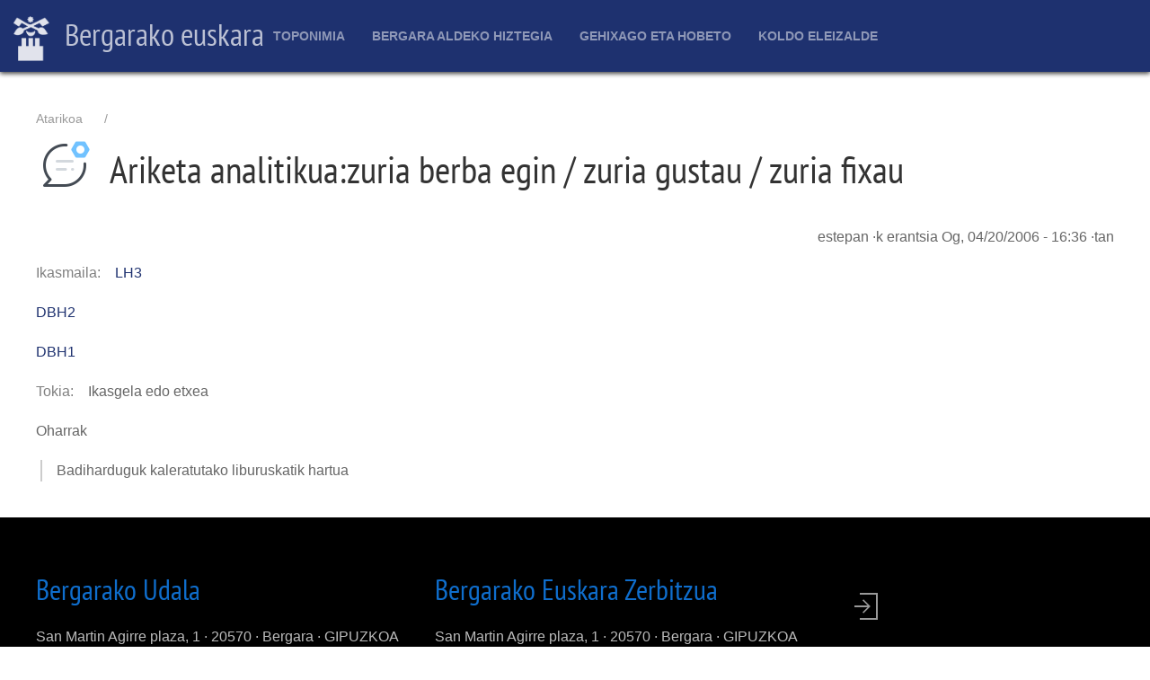

--- FILE ---
content_type: text/html; charset=UTF-8
request_url: https://euskara.bergara.eus/eu/node/202876
body_size: 3851
content:
<!DOCTYPE html>
<html lang="eu" dir="ltr">
  <head>
    <meta charset="utf-8" />
<meta name="Generator" content="Drupal 9 (https://www.drupal.org)" />
<meta name="MobileOptimized" content="width" />
<meta name="HandheldFriendly" content="true" />
<meta name="viewport" content="width=device-width, initial-scale=1.0" />
<link rel="icon" href="/themes/custom/uieuskara/favicon.ico" type="image/vnd.microsoft.icon" />
<link rel="canonical" href="https://euskara.bergara.eus/eu/node/202876" />
<link rel="shortlink" href="https://euskara.bergara.eus/eu/node/202876" />

    <title>Ariketa analitikua:zuria berba egin / zuria gustau / zuria fixau | Bergarako euskara</title>
    <link rel="stylesheet" media="all" href="/sites/default/files/css/css_9m8-tA3IQf8ThlLQYTTZUyEweCvyR908Tg0XCbKYOfY.css" />
<link rel="stylesheet" media="all" href="https://cdn.jsdelivr.net/npm/uikit@3.5.9/dist/css/uikit.min.css" />
<link rel="stylesheet" media="all" href="/sites/default/files/css/css_ZYgZ9jVLtE4yG2YsIH9d-_bla66cIYtb1JVnWaILZ-Q.css" />
<link rel="stylesheet" media="all" href="/sites/default/files/css/css_VmaGoLQwl2Aw0Gp8tqnXsghtJvJbMBjKWlTu0SfuI3Q.css" />

    <script src="https://use.fontawesome.com/releases/v5.13.1/js/all.js" defer crossorigin="anonymous"></script>
<script src="https://use.fontawesome.com/releases/v5.13.1/js/v4-shims.js" defer crossorigin="anonymous"></script>

  </head>
  <body>
        <a href="#main-content" class="visually-hidden focusable">
      Skip to main content
    </a>
    
      <div class="dialog-off-canvas-main-canvas" data-off-canvas-main-canvas>
    <div id="page-wrapper" class="uk-offcanvas-content">
  <header id="page--header">
      <div -uk-sticky="sel-target: .uk-navbar-container; cls-active: uk-navbar-sticky">
        <nav id="page--navbar" class="uk-navbar-container uk-light" uk-navbar="">
          <div class="uk-navbar-left">
              <div id="region--navbar_brand" class="region region-navbar-brand">
      <div id="uieuskara-branding" class="uk-navbar-item">
      <a href="/index.php/eu" title="Atarikoa" rel="home" class="uk-logo">
      <img src="/sites/default/files/bergara-logo-zuri-alpha.png" alt="Atarikoa" class="uk-margin-small-right" /> Bergarako euskara
    </a>
  
  </div>

  </div>

          </div>
                      <div class="uk-navbar-center">
                    <div id="uieuskara-main-menu" class="uk-visible@m">
                          
    <h2 class="visually-hidden" id="uieuskara-main-menu-menu">Main navigation</h2>
    

              
        
    
    <ul class="uk-navbar-nav">
          <li>
                  <a href="/eu/toponimia" data-drupal-link-system-path="toponimia">Toponimia</a>
                                  
          <div class="uk-navbar-dropdown">
    
    <ul class="uk-nav uk-navbar-dropdown-nav">
          <li>
                  <a href="/eu/node/201977" data-drupal-link-system-path="node/201977">Aurkezpena</a>
                      </li>
          <li>
                  <a href="/eu/toponimia/aurkibideak" data-drupal-link-system-path="node/222224">Aurkibideak</a>
                                  
          <div class="uk-navbar-dropdown">
    
    <ul class="uk-nav uk-navbar-dropdown-nav">
          <li>
                  <a href="/eu/toponimia/bilatu" data-drupal-link-system-path="toponimia/bilatu">Bilatzaile arrunta</a>
                      </li>
          <li>
                  <a href="/eu/toponimia/arakatu" data-drupal-link-system-path="toponimia/arakatu">Bilatzaile aurreratua</a>
                      </li>
          <li>
                  <a href="/eu/toponimia-auzoka" data-drupal-link-system-path="toponimia-auzoka">Auzoka</a>
                      </li>
          <li>
                  <a href="/eu/toponimia/elementu" data-drupal-link-system-path="toponimia/elementu">Elementu geografikoka</a>
                      </li>
          <li>
                  <a href="/eu/toponimia-tipografia" data-drupal-link-system-path="toponimia-tipografia">Toponimia maparako ezarpenak</a>
                      </li>
          <li>
                  <a href="/eu/toponimia/lekukotasun" data-drupal-link-system-path="toponimia/lekukotasun">Toponimia lekukotasunak</a>
                      </li>
          <li>
                  <a href="/eu/toponimia/partzelak" data-drupal-link-system-path="toponimia/partzelak">Katastroko partzelak</a>
                      </li>
        </ul>

          </div>
      
              </li>
          <li>
                  <a href="/eu/toponimia/mapak" data-drupal-link-system-path="node/226882">Mapak</a>
                                  
          <div class="uk-navbar-dropdown">
    
    <ul class="uk-nav uk-navbar-dropdown-nav">
          <li>
                  <a href="/eu/toponimia/mapa" data-drupal-link-system-path="toponimia/mapa">Mapa interaktiboa</a>
                      </li>
          <li>
                  <a href="/eu/toponimia/mapa/paperekoa" data-drupal-link-system-path="node/300001">Papereko mapa toponimikoa</a>
                      </li>
        </ul>

          </div>
      
              </li>
          <li>
                  <a href="/eu/toponimia/azterlanak" data-drupal-link-system-path="node/222083">Azterlanak</a>
                      </li>
          <li>
                  <a href="/eu/toponimia/parte-hartu" data-drupal-link-system-path="node/226884">Parte hartu</a>
                      </li>
          <li>
                  <a href="/eu/node/302905" data-drupal-link-system-path="node/302905">Argazkiak</a>
                      </li>
          <li>
                  <a href="/eu/toponimia/argibideak" data-drupal-link-system-path="node/201979">Toponimia atalerako argibideak</a>
                      </li>
        </ul>

          </div>
      
              </li>
          <li>
                  <a href="/eu/hiztegia" data-drupal-link-system-path="hiztegia">Bergara aldeko hiztegia</a>
                                  
          <div class="uk-navbar-dropdown">
    
    <ul class="uk-nav uk-navbar-dropdown-nav">
          <li>
                  <a href="/eu/hiztegia/bilatu" data-drupal-link-system-path="hiztegia/bilatu">Hiztegian bilatu</a>
                      </li>
          <li>
                  <a href="/eu/hiztegia/gaztelera-euskara" data-drupal-link-system-path="node/201935">Gaztelania-euskara</a>
                      </li>
          <li>
                  <a href="/eu/node/202235" data-drupal-link-system-path="node/202235">Sailkako zerrendak</a>
                      </li>
          <li>
                  <a href="/eu/hiztegi-elektronikoa" data-drupal-link-system-path="node/202234">Argibideak</a>
                      </li>
          <li>
                  <a href="/eu/hiztegia/argibideak" data-drupal-link-system-path="node/201923">Liburuko sarrerak</a>
                      </li>
          <li>
                  <a href="/eu/hiztegia/arakatu" data-drupal-link-system-path="hiztegia/arakatu">Bilaketa aurreratua</a>
                      </li>
          <li>
                  <a href="/eu/hiztegia/argazkiak" data-drupal-link-system-path="hiztegia/argazkiak">Argazkiak</a>
                      </li>
        </ul>

          </div>
      
              </li>
          <li>
                  <a href="/eu/gehixago-eta-hobeto" data-drupal-link-system-path="node/208188">Gehixago eta Hobeto</a>
                                  
          <div class="uk-navbar-dropdown">
    
    <ul class="uk-nav uk-navbar-dropdown-nav">
          <li>
                  <a href="/eu/akatsak" title="" data-drupal-link-system-path="node/208268">Akats zerrenda</a>
                      </li>
          <li>
                  <a href="/eu/node/221406" title="Ahozkotasuna lantzeko gidak eta ariketak, generoka" data-drupal-link-system-path="node/221406">Gidak/ariketak</a>
                      </li>
          <li>
                  <a href="/eu/jokoak" data-drupal-link-system-path="node/208579">Hizkuntza jokoak</a>
                      </li>
          <li>
                  <a href="/eu/sailkatuak" title="" data-drupal-link-system-path="node/208280">Sailkatuak</a>
                      </li>
          <li>
                  <a href="/eu/Apatxi-aldizkaria" title="" data-drupal-link-system-path="node/208287">Apatxi aldizkaria</a>
                      </li>
        </ul>

          </div>
      
              </li>
          <li>
                  <a href="/eu/koldo-eleizalde-lehiaketa" title="Koldo Eleizalde lehiaketari buruzkoak jasoko dira hemen." data-drupal-link-system-path="node/208408">Koldo Eleizalde</a>
                                  
          <div class="uk-navbar-dropdown">
    
    <ul class="uk-nav uk-navbar-dropdown-nav">
          <li>
                  <a href="https://euskara.bergara.eus/eu/koldo-eleizalde-lehiaketa">Aurkezpena</a>
                      </li>
          <li>
                  <a href="/eu/koldo-eleizalde-lehiaketa_Oinarriak" data-drupal-link-system-path="node/300005">Oinarriak</a>
                      </li>
          <li>
                  <a href="/eu/koldo-eleizalde-lehiaketan-parte-hartzeko-orria" data-drupal-link-system-path="node/300003">Parte hartzeko orria</a>
                      </li>
          <li>
                  <a href="/eu/grabaketak" data-drupal-link-system-path="node/208578">Grabaketak</a>
                      </li>
          <li>
                  <a href="/eu/lan-sarituen-liburuak" data-drupal-link-system-path="node/300357">Lan sarituen liburuak</a>
                      </li>
        </ul>

          </div>
      
              </li>
        </ul>

      


      </div>




            </div>
                    <div class="uk-navbar-right">
                                      <a href="#offcanvas" class="uk-navbar-toggle uk-hidden@m" uk-toggle uk-navbar-toggle-icon></a>
                      </div>
        </nav>
      </div>
  </header>

  <div id="page" class="uk-container uk-margin">
    <div id="page--wrapper" class="uk-grid" uk-grid>
      <main id="page--content" class="uk-width-1-1">
        <a id="main-content" tabindex="-1"></a>
          <div id="region--content" class="region region-content">
      <div id="uieuskara-breadcrumbs" class="block block-system block-system-breadcrumb-block">
    
        

            <nav role="navigation" aria-labelledby="system-breadcrumb">
    <h2 id="system-breadcrumb" class="visually-hidden">Breadcrumb</h2>
    <ol class="uk-breadcrumb">
                  <li><a href="/eu">Atarikoa</a></li>
                        <li><a href="/eu/node"></a></li>
              </ol>
  </nav>

      </div>
  <div id="uieuskara-page-title" class="block block-core block-page-title-block">
    
        

          
  
  <h1 class="uk-article-title uk-margin-remove-top">
  	<img src="/themes/custom/uieuskara/img/eduki-mota-ikono/ariketa.png" class="ikono" />
  	<span>Ariketa analitikua:zuria berba egin / zuria gustau / zuria fixau</span>

  </h1>
  

      </div>
  <div id="uieuskara-messages">
    <div data-drupal-messages-fallback class="hidden"></div>
  </div>
  <div id="uieuskara-content" class="block block-system block-system-main-block">
    
        

          
<article data-history-node-id="202876" role="article">

  
    

      <footer>
      
      <div>
        <span><span>estepan</span></span>
·k erantsia <span>Og, 04/20/2006 - 16:36</span>
·tan        
      </div>
    </footer>
  
  <div>
    


  <div class="has-inline-label">
    <div class="inline-label">Ikasmaila</div>
          <div>
              <div class="uk-margin"><a href="/eu/taxonomy/term/271" hreflang="eu">LH3</a></div>
          <div class="uk-margin"><a href="/eu/taxonomy/term/272" hreflang="eu">DBH2</a></div>
          <div class="uk-margin"><a href="/eu/taxonomy/term/273" hreflang="eu">DBH1</a></div>
              </div>
      </div>
  



  <div class="has-inline-label">
    <div class="inline-label">Tokia</div>
              <div class="uk-margin">Ikasgela edo etxea</div>
          </div>
  



  <div class="has-block-label">
    <div class="block-label">Oharrak</div>
              <div class="uk-margin">Badiharduguk kaleratutako liburuskatik hartua</div>
          </div>
  

  </div>

</article>

      </div>

  </div>

      </main>

      
          </div>
  </div>

  <footer id="page-footer" role="contentinfo" class="uk-padding">
  
    
          <div uk-grid class="uk-container uk-margin-top">
        <div>
                        <div id="region--footer_ezker" class="region region-footer-ezker">
      <div id="udalariburuzkodatuak" class="block block-block-content block-block-content4aa37f88-aec2-476a-bcb5-32f156e9e821">
    
        

          


            <div class="uk-margin"><h2><a href="https://www.bergara.eus">Bergarako Udala</a></h2>

<p>San Martin Agirre plaza, 1 · 20570 · Bergara · GIPUZKOA</p>

<p>943 77 91 00 · <a href="https://www.bergara.eus/eu/node/592">Harremanetarako</a></p>
</div>
      

      </div>

  </div>

                      
        </div>
        <div>
                        <div id="region--footer_erdi" class="region region-footer-erdi">
      <div id="euskarazerbitzuarekinharremanetanjartzeko" class="block block-block-content block-block-content0c62bcdf-327c-4d42-924d-1d13f4a0385e">
    
        

          


            <div class="uk-margin"><h2><a href="https://www.bergara.eus">Bergarako Euskara Zerbitzua</a></h2>

<p>San Martin Agirre plaza, 1 · 20570 · Bergara · GIPUZKOA</p>

<p>943 77 91 00 · <a href="/harremanetarako">Harremanetarako</a></p>
</div>
      

      </div>

  </div>

                      
        </div>
        <div>
                        <div id="region--footer_eskubi" class="region region-footer-eskubi">
    <nav role="navigation" aria-labelledby="uieuskara-account-menu-menu" id="uieuskara-account-menu">
            
  <h2 class="visually-hidden" id="uieuskara-account-menu-menu">User account menu</h2>
  

        

        <ul class="uk-navbar-nav">
          <li>

                          
        <a href="/eu/user/login" class="uk-icon-link"><span uk-icon="icon: sign-in; ratio: 2"></span></a>
              </li>
        </ul>
  


  </nav>

  </div>

                      
        </div>
      </div>
    
  </footer>

      <div id="offcanvas" uk-offcanvas>
      
<style type="text/css">
	.uk-offcanvas-bar .uk-nav-default > li > a {
		color: white;
		font-size: 1.1rem;
	}
	.uk-offcanvas-bar {
	    background: cadetblue;
	}
</style>

  <div id="region--offcanvas" class="region region-offcanvas uk-offcanvas-bar">
	<div class="uk-text-center uk-padding">
		<img src="/sites/default/files/bergara-logo-zuri-alpha.png" style="margin:auto; width: 64px; height:auto;" />
	</div>
    <nav role="navigation" aria-labelledby="uieuskara-main-menu-offcanvas-menu" id="uieuskara-main-menu-offcanvas">
            
  <h2 class="visually-hidden" id="uieuskara-main-menu-offcanvas-menu">Main navigation</h2>
  

        
        
    <ul class="uk-nav uk-nav-default uk-nav-parent-icon" uk-nav>
                        <li class="uk-parent">
                      <a href="#">Toponimia</a>
                                        
    <ul class="uk-nav-sub">
                        <li>
                      <a href="/eu/node/201977" data-drupal-link-system-path="node/201977">Aurkezpena</a>
                                  </li>
                        <li class="uk-parent">
                      <a href="/eu/toponimia/aurkibideak" data-drupal-link-system-path="node/222224">Aurkibideak</a>
                                        
    <ul class="uk-nav-sub">
                      </li>
                      </li>
                      </li>
                      </li>
                      </li>
                      </li>
                      </li>
        </ul>

  
                        </li>
                        <li class="uk-parent">
                      <a href="/eu/toponimia/mapak" data-drupal-link-system-path="node/226882">Mapak</a>
                                        
    <ul class="uk-nav-sub">
                      </li>
                      </li>
        </ul>

  
                        </li>
                        <li>
                      <a href="/eu/toponimia/azterlanak" data-drupal-link-system-path="node/222083">Azterlanak</a>
                                  </li>
                        <li>
                      <a href="/eu/toponimia/parte-hartu" data-drupal-link-system-path="node/226884">Parte hartu</a>
                                  </li>
                        <li>
                      <a href="/eu/node/302905" data-drupal-link-system-path="node/302905">Argazkiak</a>
                                  </li>
                        <li>
                      <a href="/eu/toponimia/argibideak" data-drupal-link-system-path="node/201979">Toponimia atalerako argibideak</a>
                                  </li>
        </ul>

  
                        </li>
                        <li class="uk-parent">
                      <a href="#">Bergara aldeko hiztegia</a>
                                        
    <ul class="uk-nav-sub">
                        <li>
                      <a href="/eu/hiztegia/bilatu" data-drupal-link-system-path="hiztegia/bilatu">Hiztegian bilatu</a>
                                  </li>
                        <li>
                      <a href="/eu/hiztegia/gaztelera-euskara" data-drupal-link-system-path="node/201935">Gaztelania-euskara</a>
                                  </li>
                        <li>
                      <a href="/eu/node/202235" data-drupal-link-system-path="node/202235">Sailkako zerrendak</a>
                                  </li>
                        <li>
                      <a href="/eu/hiztegi-elektronikoa" data-drupal-link-system-path="node/202234">Argibideak</a>
                                  </li>
                        <li>
                      <a href="/eu/hiztegia/argibideak" data-drupal-link-system-path="node/201923">Liburuko sarrerak</a>
                                  </li>
                        <li>
                      <a href="/eu/hiztegia/arakatu" data-drupal-link-system-path="hiztegia/arakatu">Bilaketa aurreratua</a>
                                  </li>
                        <li>
                      <a href="/eu/hiztegia/argazkiak" data-drupal-link-system-path="hiztegia/argazkiak">Argazkiak</a>
                                  </li>
        </ul>

  
                        </li>
                        <li class="uk-parent">
                      <a href="#">Gehixago eta Hobeto</a>
                                        
    <ul class="uk-nav-sub">
                        <li>
                      <a href="/eu/akatsak" title="" data-drupal-link-system-path="node/208268">Akats zerrenda</a>
                                  </li>
                        <li>
                      <a href="/eu/node/221406" title="Ahozkotasuna lantzeko gidak eta ariketak, generoka" data-drupal-link-system-path="node/221406">Gidak/ariketak</a>
                                  </li>
                        <li>
                      <a href="/eu/jokoak" data-drupal-link-system-path="node/208579">Hizkuntza jokoak</a>
                                  </li>
                        <li>
                      <a href="/eu/sailkatuak" title="" data-drupal-link-system-path="node/208280">Sailkatuak</a>
                                  </li>
                        <li>
                      <a href="/eu/Apatxi-aldizkaria" title="" data-drupal-link-system-path="node/208287">Apatxi aldizkaria</a>
                                  </li>
        </ul>

  
                        </li>
                        <li class="uk-parent">
                      <a href="#">Koldo Eleizalde</a>
                                        
    <ul class="uk-nav-sub">
                        <li>
                      <a href="https://euskara.bergara.eus/eu/koldo-eleizalde-lehiaketa">Aurkezpena</a>
                                  </li>
                        <li>
                      <a href="/eu/koldo-eleizalde-lehiaketa_Oinarriak" data-drupal-link-system-path="node/300005">Oinarriak</a>
                                  </li>
                        <li>
                      <a href="/eu/koldo-eleizalde-lehiaketan-parte-hartzeko-orria" data-drupal-link-system-path="node/300003">Parte hartzeko orria</a>
                                  </li>
                        <li>
                      <a href="/eu/grabaketak" data-drupal-link-system-path="node/208578">Grabaketak</a>
                                  </li>
                        <li>
                      <a href="/eu/lan-sarituen-liburuak" data-drupal-link-system-path="node/300357">Lan sarituen liburuak</a>
                                  </li>
        </ul>

  
                        </li>
        </ul>

  


  </nav>
<nav role="navigation" aria-labelledby="uieuskara-account-menu-offcanvas-menu" id="uieuskara-account-menu-offcanvas">
            
  <h2 class="visually-hidden" id="uieuskara-account-menu-offcanvas-menu">User account menu</h2>
  

        
        
    <ul class="uk-nav uk-nav-default uk-nav-parent-icon" uk-nav>
                        <li>
                      <a href="/eu/user/login" data-drupal-link-system-path="user/login">Sartu</a>
                                  </li>
        </ul>

  


  </nav>

  </div>

    </div>
  </div>

  </div>

    
    <script type="application/json" data-drupal-selector="drupal-settings-json">{"path":{"baseUrl":"\/","scriptPath":null,"pathPrefix":"eu\/","currentPath":"node\/202876","currentPathIsAdmin":false,"isFront":false,"currentLanguage":"eu"},"pluralDelimiter":"\u0003","suppressDeprecationErrors":true,"user":{"uid":0,"permissionsHash":"ff0a887f68a4bbb391f29b031396babba66f5c96fe0a4e99dd823b1da029acf2"}}</script>
<script src="/sites/default/files/js/js_JA8QuAJLnJm07vcdd21oBNiHPBNFiqug1UODJUKcoVk.js"></script>
<script src="//cdn.jsdelivr.net/npm/uikit@3.5.9/dist/js/uikit.min.js"></script>
<script src="//cdn.jsdelivr.net/npm/uikit@3.5.9/dist/js/uikit-icons.min.js"></script>
<script src="/sites/default/files/js/js_0Lra2iIW3ddw_rY90zQGzN-wsq2MS28p-cV2JE83exs.js"></script>

  </body>
</html>


--- FILE ---
content_type: text/css
request_url: https://euskara.bergara.eus/sites/default/files/css/css_ZYgZ9jVLtE4yG2YsIH9d-_bla66cIYtb1JVnWaILZ-Q.css
body_size: 2934
content:
details.uk-accordion ::-webkit-details-marker{display:none;}details.uk-accordion summary:focus{outline:0;}
@font-face{font-family:'PT Sans Narrow';font-style:normal;font-weight:400;font-display:swap;src:local('PT Sans Narrow'),local('PTSans-Narrow'),url(https://fonts.gstatic.com/s/ptsansnarrow/v11/BngRUXNadjH0qYEzV7ab-oWlsbCIwR26eg.woff2) format('woff2');unicode-range:U+0100-024F,U+0259,U+1E00-1EFF,U+2020,U+20A0-20AB,U+20AD-20CF,U+2113,U+2C60-2C7F,U+A720-A7FF;}@font-face{font-family:'PT Sans Narrow';font-style:normal;font-weight:400;font-display:swap;src:local('PT Sans Narrow'),local('PTSans-Narrow'),url(https://fonts.gstatic.com/s/ptsansnarrow/v11/BngRUXNadjH0qYEzV7ab-oWlsbCGwR0.woff2) format('woff2');unicode-range:U+0000-00FF,U+0131,U+0152-0153,U+02BB-02BC,U+02C6,U+02DA,U+02DC,U+2000-206F,U+2074,U+20AC,U+2122,U+2191,U+2193,U+2212,U+2215,U+FEFF,U+FFFD;}h1,h2,h3,h4{font-family:'PT Sans Narrow',sans-serif;}p,li{max-width:60em;}form fieldset.form-wrapper{border:1px solid #ccc;border-radius:4px;}form .uk-input,form .uk-select,form .uk-textarea{border:1px solid #ccc;border-radius:4px;}#page--navbar{z-index:501;}em{color:#666;}
[class*='uk-push'],[class*='uk-pull'],[class*='uk-push-pull']{position:relative;}@media (min-width:640px){.uk-push-pull-\@s{left:0;}.uk-push-1-2\@s,.uk-push-2-4\@s,.uk-push-3-6\@s,.uk-push-5-10\@s{left:50%;}.uk-push-1-3\@s,.uk-push-2-6\@s{left:33.333%;}.uk-push-2-3\@s,.uk-push-4-6\@s{left:66.666%;}.uk-push-1-4\@s{left:25%;}.uk-push-3-4\@s{left:75%;}.uk-push-1-5\@s,.uk-push-2-10\@s{left:20%;}.uk-push-2-5\@s,.uk-push-4-10\@s{left:40%;}.uk-push-3-5\@s,.uk-push-6-10\@s{left:60%;}.uk-push-4-5\@s,.uk-push-8-10\@s{left:80%;}.uk-push-1-6\@s{left:16.666%;}.uk-push-5-6\@s{left:83.333%;}.uk-push-1-10\@s{left:10%;}.uk-push-3-10\@s{left:30%;}.uk-push-7-10\@s{left:70%;}.uk-push-9-10\@s{left:90%;}.uk-pull-1-2\@s,.uk-pull-2-4\@s,.uk-pull-3-6\@s,.uk-pull-5-10\@s{left:-50%;}.uk-pull-1-3\@s,.uk-pull-2-6\@s{left:-33.333%;}.uk-pull-2-3\@s,.uk-pull-4-6\@s{left:-66.666%;}.uk-pull-1-4\@s{left:-25%;}.uk-pull-3-4\@s{left:-75%;}.uk-pull-1-5\@s,.uk-pull-2-10\@s{left:-20%;}.uk-pull-2-5\@s,.uk-pull-4-10\@s{left:-40%;}.uk-pull-3-5\@s,.uk-pull-6-10\@s{left:-60%;}.uk-pull-4-5\@s,.uk-pull-8-10\@s{left:-80%;}.uk-pull-1-6\@s{left:-16.666%;}.uk-pull-5-6\@s{left:-83.333%;}.uk-pull-1-10\@s{left:-10%;}.uk-pull-3-10\@s{left:-30%;}.uk-pull-7-10\@s{left:-70%;}.uk-pull-9-10\@s{left:-90%;}}@media (min-width:960px){.uk-push-pull-\@m{left:0;}.uk-push-1-2\@m,.uk-push-2-4\@m,.uk-push-3-6\@m,.uk-push-5-10\@m{left:50%;}.uk-push-1-3\@m,.uk-push-2-6\@m{left:33.333%;}.uk-push-2-3\@m,.uk-push-4-6\@m{left:66.666%;}.uk-push-1-4\@m{left:25%;}.uk-push-3-4\@m{left:75%;}.uk-push-1-5\@m,.uk-push-2-10\@m{left:20%;}.uk-push-2-5\@m,.uk-push-4-10\@m{left:40%;}.uk-push-3-5\@m,.uk-push-6-10\@m{left:60%;}.uk-push-4-5\@m,.uk-push-8-10\@m{left:80%;}.uk-push-1-6\@m{left:16.666%;}.uk-push-5-6\@m{left:83.333%;}.uk-push-1-10\@m{left:10%;}.uk-push-3-10\@m{left:30%;}.uk-push-7-10\@m{left:70%;}.uk-push-9-10\@m{left:90%;}.uk-pull-1-2\@m,.uk-pull-2-4\@m,.uk-pull-3-6\@m,.uk-pull-5-10\@m{left:-50%;}.uk-pull-1-3\@m,.uk-pull-2-6\@m{left:-33.333%;}.uk-pull-2-3\@m,.uk-pull-4-6\@m{left:-66.666%;}.uk-pull-1-4\@m{left:-25%;}.uk-pull-3-4\@m{left:-75%;}.uk-pull-1-5\@m,.uk-pull-2-10\@m{left:-20%;}.uk-pull-2-5\@m,.uk-pull-4-10\@m{left:-40%;}.uk-pull-3-5\@m,.uk-pull-6-10\@m{left:-60%;}.uk-pull-4-5\@m,.uk-pull-8-10\@m{left:-80%;}.uk-pull-1-6\@m{left:-16.666%;}.uk-pull-5-6\@m{left:-83.333%;}.uk-pull-1-10\@m{left:-10%;}.uk-pull-3-10\@m{left:-30%;}.uk-pull-7-10\@m{left:-70%;}.uk-pull-9-10\@m{left:-90%;}}@media (min-width:1200px){.uk-push-pull-\@l{left:0;}.uk-push-1-2\@l,.uk-push-2-4\@l,.uk-push-3-6\@l,.uk-push-5-10\@l{left:50%;}.uk-push-1-3\@l,.uk-push-2-6\@l{left:33.333%;}.uk-push-2-3\@l,.uk-push-4-6\@l{left:66.666%;}.uk-push-1-4\@l{left:25%;}.uk-push-3-4\@l{left:75%;}.uk-push-1-5\@l,.uk-push-2-10\@l{left:20%;}.uk-push-2-5\@l,.uk-push-4-10\@l{left:40%;}.uk-push-3-5\@l,.uk-push-6-10\@l{left:60%;}.uk-push-4-5\@l,.uk-push-8-10\@l{left:80%;}.uk-push-1-6\@l{left:16.666%;}.uk-push-5-6\@l{left:83.333%;}.uk-push-1-10\@l{left:10%;}.uk-push-3-10\@l{left:30%;}.uk-push-7-10\@l{left:70%;}.uk-push-9-10\@l{left:90%;}.uk-pull-1-2\@l,.uk-pull-2-4\@l,.uk-pull-3-6\@l,.uk-pull-5-10\@l{left:-50%;}.uk-pull-1-3\@l,.uk-pull-2-6\@l{left:-33.333%;}.uk-pull-2-3\@l,.uk-pull-4-6\@l{left:-66.666%;}.uk-pull-1-4\@l{left:-25%;}.uk-pull-3-4\@l{left:-75%;}.uk-pull-1-5\@l,.uk-pull-2-10\@l{left:-20%;}.uk-pull-2-5\@l,.uk-pull-4-10\@l{left:-40%;}.uk-pull-3-5\@l,.uk-pull-6-10\@l{left:-60%;}.uk-pull-4-5\@l,.uk-pull-8-10\@l{left:-80%;}.uk-pull-1-6\@l{left:-16.666%;}.uk-pull-5-6\@l{left:-83.333%;}.uk-pull-1-10\@l{left:-10%;}.uk-pull-3-10\@l{left:-30%;}.uk-pull-7-10\@l{left:-70%;}.uk-pull-9-10\@l{left:-90%;}}.form--inline .form-item{float:left;margin-right:0.5em;}.form--inline .form-item+.uk-margin{margin-top:0 !important;}.form--inline .form-item+.uk-margin:last-child{margin-bottom:0 !important;}
.uk-container{max-width:1600px;}#page--header nav{box-shadow:0px 2px 5px 0px rgba(0,0,0,0.75);border-radius:0;border-width:0;}#page-footer{background-color:black;color:#bbb;}.inline-label{display:inline-block;margin-right:1em;float:left;color:gray;}.inline-label::after{content:":";}.has-block-label > .uk-margin{margin-left:.3em;border-left:2px solid #ccc;padding-left:1em;}uk-grid .form-item{margin-top:20px;}#page--header nav{box-shadow:none;}#page--header{box-shadow:0px 2px 5px 0px rgba(0,0,0,0.75);}[class*="uk-navbar-dropdown-bottom"]{margin-top:0;border:1px solid #1e316f;}.uk-navbar-dropdown{padding:0;}.uk-navbar-dropdown li{border-bottom:1px solid #ccc;}
#toolbar-administration{z-index:1000 !important;}.toolbar-tray>nav>ul,.toolbar-tray>nav>ul>li:nth-child(n+2),.toolbar-tray>nav>ul>li>ul{margin:0;}fieldset.form-wrapper{border:1px solid #ddd;margin:15px 0;padding:15px;}fieldset.form-wrapper legend{padding:0 10px;width:auto;}fieldset.form-wrapper legend:after{display:none;}.form-actions *+input:not([type="hidden"]){margin-left:5px;}.form-composite{border:1px solid #eee;margin:15px 0;padding:20px;}.form-composite > .uk-legend{font-size:1.25em;font-weight:600;padding:0 10px;width:auto;}.link:not(.uk-button){display:inline;cursor:pointer;padding:0;border:0;background:none;-webkit-appearance:none;-moz-appearance:none;color:#1976d2;text-decoration:none;}.link:not(.uk-button):focus,.link:not(.uk-button):hover{color:#0f6ecd;text-decoration:underline;}.uk-button-default{background-color:#f8f8f8;}.uk-button-default:focus,.uk-button-default:hover,.uk-button-default.uk-active,.uk-button-default:active{background-color:#fff;}.uk-dropdown-nav>li>button,.uk-dropdown-nav>li>input{background-color:transparent;border:0;color:#999;font-size:14px;line-height:21px;padding:5px 0;text-transform:none;transition:none;}.uk-dropdown-nav>li>button:hover,.uk-dropdown-nav>li>button:focus,.uk-dropdown-nav>li>input:hover,.uk-dropdown-nav>li>input:focus,.uk-dropdown-nav>li.uk-active>button,.uk-dropdown-nav>li.uk-active>input{color:#666;}.uk-subnav>*>.uk-button-primary:first-child,.uk-subnav>*>.uk-button-secondary:first-child,.uk-subnav>*>.uk-button-danger:first-child{color:#fff;}.uk-list>li.uk-active>a{color:#666;}@media (max-width:767px){body.toolbar-vertical [uk-sticky],body.toolbar-horizontal [uk-sticky]{top:0 !important;position:static !important;}}@media (min-width:768px){body.toolbar-vertical [uk-sticky],body.toolbar-horizontal [uk-sticky]{top:39px !important;}body.toolbar-horizontal.toolbar-tray-open [uk-sticky]{top:78px !important;}}@media screen and (max-width:37.5em){th.priority-low,td.priority-low,th.priority-medium,td.priority-medium{display:none;}}@media screen and (max-width:60em){th.priority-low,td.priority-low{display:none;}}.uk-table.sticky-header thead{background:#e5e5e5;border-bottom:1px solid #ccc;}.uk-table.sticky-header th{font-weight:600;}.vertical-tabs__panes .form-wrapper+.form-wrapper{margin-top:0 !important;}input[type="submit"],input[type="button"]{-webkit-appearance:none;}

.uk-icon:not(a){cursor:default;}.uk-button-link-reset{background:#fff;border:0;margin:0 !important;padding:5px 15px;}.uk-nav-dropdown>li>.uk-button-link-reset:focus{background:#fff;outline:0;}.uk-nav-dropdown>li>.uk-button-link-reset:hover{background:#009dd8;color:#fff;outline:0;box-shadow:inset 0 2px 4px rgba(0,0,0,.2);text-shadow:0 -1px 0 rgba(0,0,0,.2);}.progress__track{border:0;}.uk-list ul.uk-subnav{margin-left:-20px;padding-left:0;}ul.comment-links>*>*,ul.comment-links>*>:first-child{display:inline-block;color:#999;font-size:.875rem;text-transform:uppercase;-webkit-transition:.1s ease-in-out;transition:.1s ease-in-out;-webkit-transition-property:color,background-color;transition-property:color,background-color;}ul.comment-links>*>a:focus,ul.comment-links>*>a:hover{color:#0f6ecd;}sup > i.form-required{font-size:65%;}.js input.form-autocomplete,.js input.form-autocomplete.ui-autocomplete-loading{background-image:none;}.uk-form-icon.icon-spin{-webkit-animation:icon-spin 2s infinite linear;animation:icon-spin 2s infinite linear;}@-webkit-keyframes icon-spin{0%{-webkit-transform:rotate(0)}100%{-webkit-transform:rotate(359deg)}}@keyframes icon-spin{0%{transform:rotate(0)}100%{transform:rotate(359deg)}}
.uk-navbar-dropdown{padding:15px;}#page--navbar{background-color:#1e316f;}.uk-link,a{color:#1e316f;}footer .uk-link,footer a{color:#0f6ecd;}footer .uk-link:hover,footer a:hover{color:white;}.uk-navbar-nav > li > a{font-weight:bold;}.uk-logo img{max-height:50px;}.uk-logo{font-family:'PT Sans Narrow',sans-serif;font-size:2.5em;}li.uk-active:nth-child(3) > div:nth-child(2) > ul:nth-child(1) > li:nth-child(1){padding:.5em;}li{}.uk-navbar-dropdown li{padding:.5em;}.uk-button-default{background-color:#1e316f;color:white;}.uk-alert{border-width:2px;border-style:solid;padding-left:64px;background-repeat:no-repeat;background-position:center left;}.uk-alert-warning{border-color:#faa05a;background-image:url(/themes/custom/uieuskara/css/img/warning.png)}.uk-alert-success{border-color:#32d296;background-image:url(/themes/custom/uieuskara/css/img/success.png)}h1 .ikono{margin-top:-20px;margin-right:10px;}.uk-accordion-title{border-bottom:1px dotted silver;}#mainnavigation .uk-list ul{padding-left:0;}#mainnavigation .uk-list > li{border-top:1px dotted silver;}#mainnavigation .uk-list > li{font-size:1.5em;font-weight:bold;padding-top:2em;}#mainnavigation .uk-list > li > a{line-height:1.5em;}#mainnavigation ul.uk-list > li li{font-size:1.2rem;font-weight:normal;padding-top:.6rem;}#mainnavigation ul.uk-list > li li a{padding-left:1em;}#mainnavigation ul.uk-list > li li li{font-size:1rem;padding-left:2em;}#mainnavigation ul.uk-list > li li li a{padding-left:2em;}#search-block-form .uk-form-controls{float:left;margin-right:1rem;}.uk-subnav.uk-subnav-pill li a{background-color:#1e316f;color:white;}.hiztegiko-sarrera{max-width:50em;padding-top:1em;}.hiztegiko-sarrera em{color:#666;}.hiztegiko-sarrera .sarrera{font-weight:bold;}.hiztegiko-sarrera .kategoria-gramatikala{font-style:italic;}.hiztegiko-sarrera .aipamen{font-style:italic;}.hiztegiko-sarrera .erabilera-arlo{text-transform:uppercase;}.hiztegiko-sarrera .izen-zientifiko{font-style:italic;}.hiztegiko-sarrera .pisu{font-weight:bold;}.hiztegiko-sarrera .aldaerak{text-transform:uppercase;}.hiztegiko-sarrera img{max-width:250px;}.hiztegiko-sarrera .argazki .uk-margin{margin-bottom:0;}.uk-comment-list .uk-comment ~ ul{padding-left:50px;}.uk-comment-list .uk-comment ~ ul{margin-top:40px;}.uk-navbar-dropdown.uk-navbar-dropdown-bottom-left .uk-navbar-dropdown.uk-navbar-dropdown-bottom-left{margin-left:5rem;}
